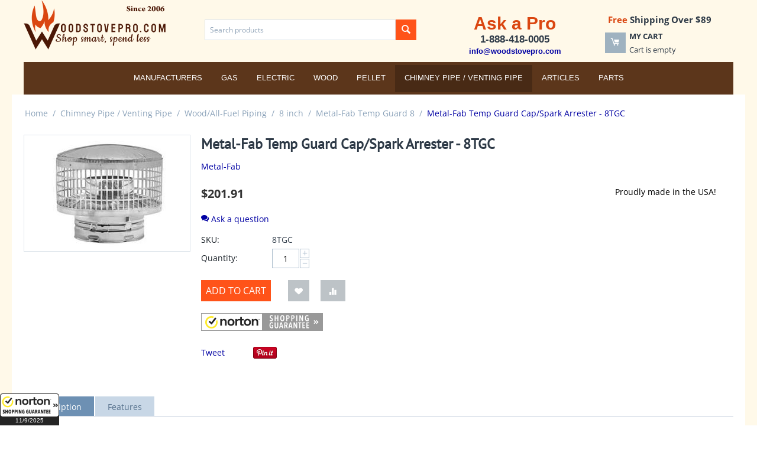

--- FILE ---
content_type: text/html; charset=utf-8
request_url: https://woodstovepro.com/chimney-pipe-venting-pipe/wood-all-fuel-piping/8-inch/metal-fab-temp-guard-8/metal-fab-temp-guard-cap-spark-arrester-8tgc/
body_size: 15105
content:
<!DOCTYPE html>
<html 
    lang="en"
    dir="ltr"
    class=" "
>
<head>
<title>Metal-Fab Temp Guard Cap/Spark Arrester</title>
<base href="https://woodstovepro.com/" />
<meta http-equiv="Content-Type" content="text/html; charset=utf-8" data-ca-mode="ultimate" />
<meta name="viewport" content="initial-scale=1.0, width=device-width" />
<meta name="description" content="Metal-Fab Temp Guard Cap/Spark Arrester - 8TGCMetal-Fab&#039;s Temp Guard chimney is intended for use on residential and building heating appliances burning wood, oil, coal, or gas. Temp Guard is tested and listed to UL standard 103HT. The maximum continuous o" />

<meta name="keywords" content="" />
<meta name="format-detection" content="telephone=no">

            <meta property="og:title" content="Metal-Fab Temp Guard Cap/Spark Arrester" />
            <meta property="og:url" content="https://woodstovepro.com/chimney-pipe-venting-pipe/wood-all-fuel-piping/8-inch/metal-fab-temp-guard-8/metal-fab-temp-guard-cap-spark-arrester-8tgc/" />
            <meta property="og:image" content="https://woodstovepro.com/images/detailed/14/48093.jpg" />
            <meta property="og:image:width" content="250" />
            <meta property="og:image:height" content="175" />
            <meta property="og:site_name" content="WoodStovePro" />
            <meta property="og:type" content="product" />
    
                                                                                    <link rel="canonical" href="https://woodstovepro.com/chimney-pipe-venting-pipe/wood-all-fuel-piping/8-inch/metal-fab-temp-guard-8/metal-fab-temp-guard-cap-spark-arrester-8tgc/" />
            

    <!-- Inline script moved to the bottom of the page -->
    <script type="text/javascript">
    (function(c,l,a,r,i,t,y){
        c[a]=c[a]||function(){(c[a].q=c[a].q||[]).push(arguments)};
        t=l.createElement(r);t.async=1;t.src="https://www.clarity.ms/tag/"+i;
        y=l.getElementsByTagName(r)[0];y.parentNode.insertBefore(t,y);
    })(window, document, "clarity", "script", "q5a3sz302t");
</script>
    <link href="https://woodstovepro.com/images/logos/66/favicon_5ybl-n7.ico" rel="shortcut icon" type="image/vnd.microsoft.icon" />

<link rel="preload" crossorigin="anonymous" as="font" href="https://woodstovepro.com/design/themes/responsive/media/fonts/opensans.woff?1762513218" type="font/woff" />
<link type="text/css" rel="stylesheet" href="https://woodstovepro.com/var/cache/misc/assets/design/themes/bright_theme/css/standalone.55a6a2cede3c2beff1d623db320c02181762539099.css?1762539099" />



<!-- Inline script moved to the bottom of the page -->
<!-- Inline script moved to the bottom of the page -->

<!-- Inline script moved to the bottom of the page -->
</head>

<body>
            
        <div class="ty-tygh  " data-ca-element="mainContainer" id="tygh_container">

        <div id="ajax_overlay" class="ty-ajax-overlay"></div>
<div id="ajax_loading_box" class="ty-ajax-loading-box"></div>
        <div class="cm-notification-container notification-container">
</div>
        <div class="ty-helper-container "
                    id="tygh_main_container">
                                             

<div class="tygh-header clearfix">
    <div class="container-fluid header-grid" data-ca-block-manager-container-id="858">
                                        
                                <div class="row-fluid">                                <div class="span4  top-logo-grid" >
                                            <div class="top-logo ">
                <div class="ty-logo-container">
    
            <a href="https://woodstovepro.com/" title="WoodStovePro.com - Shop smart, spend less">
        <img class="ty-pict  ty-logo-container__image   cm-image" width="240" height="84" alt="WoodStovePro.com - Shop smart, spend less" title="WoodStovePro.com - Shop smart, spend less" id="det_img_2478458624" src="https://woodstovepro.com/images/logos/66/WoodStovePro-Logo-240.png" />

    
            </a>
    </div>

                    </div>
                                    </div>
                                                                    
                                                                <div class="span5  ty-cr-content-grid" >
                                            <div class="top-search ">
                <div class="ty-search-block">
    <form action="https://woodstovepro.com/" name="search_form" method="get">
        <input type="hidden" name="match" value="all" />
        <input type="hidden" name="subcats" value="Y" />
        <input type="hidden" name="pcode_from_q" value="Y" />
        <input type="hidden" name="pshort" value="Y" />
        <input type="hidden" name="pfull" value="Y" />
        <input type="hidden" name="pname" value="Y" />
        <input type="hidden" name="pkeywords" value="Y" />
        <input type="hidden" name="search_performed" value="Y" />

        
<input type="hidden" name="pshort" value="Y" />
<input type="hidden" name="pfull" value="Y" />
<input type="hidden" name="pname" value="Y" />
<input type="hidden" name="pkeywords" value="Y" />
<input type="hidden" name="match" value="all" />
<input type="hidden" name="pcode_from_q" value="Y" />

        <input type="text" name="q" value="" id="search_input" title="Search products" class="ty-search-block__input cm-hint" /><button title="Search" class="ty-search-magnifier" type="submit"><span class="ty-icon ty-icon-search" ></span></button>
<input type="hidden" name="dispatch" value="products.search" />

        
    <input type="hidden" name="security_hash" class="cm-no-hide-input" value="c13543cfcda3e096b44dc9101b458987" /></form>
</div>

                    </div>
                                    </div>
                                                                    
                                                                <div class="span7  headermagic" >
                                            <div class="row-fluid">                                <div class="span9  search-block-grid" >
                                            <div class="ty-wysiwyg-content"  data-ca-live-editor-object-id="0" data-ca-live-editor-object-type=""><div style="text-align-last: center;"><span style="color: #da4610; font-size: 30px; font-weight: bold; font-family: Helvetica, Arial, sans-serif; text-align: justify;">Ask a Pro</span><br /><span style="font-size: 17px; font-weight: bold; font-family: Helvetica, Arial, sans-serif;">1-888-418-0005</span><br /><a href="mailto:info@woodstovepro.com"><span style="font-size: 13px; font-weight: bold; font-family: Helvetica, Arial, sans-serif;">info@woodstovepro.com</span></a></div></div>
                                    </div>
                                                                    
                                                                <div class="span6  cart-content-grid" >
                                            <div class="ty-wysiwyg-content"  data-ca-live-editor-object-id="0" data-ca-live-editor-object-type=""><div style="text-align-last: center; font-weight: bold; font-size: 15px;"><span style="color: #da4610;">Free</span> Shipping Over $89</div></div><div class="top-cart-content ">
                    <div class="ty-dropdown-box" id="cart_status_908">
        <div id="sw_dropdown_908" class="ty-dropdown-box__title cm-combination">
        <a href="https://woodstovepro.com/cart/">
                                    <span class="ty-icon ty-icon-moon-commerce ty-minicart__icon empty" ></span>
            <span class="ty-minicart-title empty-cart ty-hand">
                <span class="ty-block ty-minicart-title__header ty-uppercase">My cart</span>
                <span class="ty-block">
                                    Cart is empty
                                </span>
            </span>
            
        </a>
        </div>
        <div id="dropdown_908" class="cm-popup-box ty-dropdown-box__content ty-dropdown-box__content--cart hidden">
                            <div class="cm-cart-content cm-cart-content-thumb cm-cart-content-delete">
                        <div class="ty-cart-items">
                                                            <div class="ty-cart-items__empty ty-center">Cart is empty</div>
                                                    </div>

                                                <div class="cm-cart-buttons ty-cart-content__buttons buttons-container hidden">
                            <div class="ty-float-left">
                                <a href="https://woodstovepro.com/cart/" rel="nofollow" class="ty-btn ty-btn__secondary">View cart</a>
                            </div>
                                                        <div class="ty-float-right">
                                            
 
    <a href="https://woodstovepro.com/checkout/"  class="ty-btn ty-btn__primary " >Checkout</a>
                            </div>
                                                    </div>
                        
                </div>
            
        </div>
    <!--cart_status_908--></div>


                    </div>
                                    </div>
            </div>
                                    </div>
            </div>                                                        
                                <div class="row-fluid">                                <div class="span16  top-menu-grid" >
                                            <div class="top-menu toppy-centered ">
                
    <ul class="ty-menu__items cm-responsive-menu">
                    <li class="ty-menu__item ty-menu__menu-btn visible-phone cm-responsive-menu-toggle-main">
                <a class="ty-menu__item-link">
                    <span class="ty-icon ty-icon-short-list" ></span>
                    <span>Menu</span>
                </a>
            </li>

                                            
                        <li class="ty-menu__item cm-menu-item-responsive  ty-menu__item-nodrop ty-menu-item__brands">
                                        <a  href="https://woodstovepro.com/index.php?dispatch=product_features.view_all&amp;filter_id=1" class="ty-menu__item-link" >
                        Manufacturers
                    </a>
                            </li>
                                            
                        <li class="ty-menu__item cm-menu-item-responsive ">
                                            <a class="ty-menu__item-toggle visible-phone cm-responsive-menu-toggle">
                            <span class="ty-icon ty-icon-down-open ty-menu__icon-open" ></span>
                            <span class="ty-icon ty-icon-up-open ty-menu__icon-hide" ></span>
                        </a>
                                        <a  class="ty-menu__item-link" >
                        Gas
                    </a>
                
                                                                <div class="ty-menu__submenu">
                            <ul class="ty-menu__submenu-items ty-menu__submenu-items-simple cm-responsive-menu-submenu">
                                
                                                                                                        <li class="ty-menu__submenu-item">
                                        <a class="ty-menu__submenu-link"  href="https://woodstovepro.com/fireplaces/gas-fireplaces/" >Gas Fireplaces</a>
                                    </li>
                                                                                                        <li class="ty-menu__submenu-item">
                                        <a class="ty-menu__submenu-link"  href="https://woodstovepro.com/inserts/gas-inserts/" >Gas Inserts</a>
                                    </li>
                                                                                                        <li class="ty-menu__submenu-item">
                                        <a class="ty-menu__submenu-link"  href="https://woodstovepro.com/stoves/gas-stoves/" >Gas Stoves</a>
                                    </li>
                                                                                                        <li class="ty-menu__submenu-item">
                                        <a class="ty-menu__submenu-link"  href="https://woodstovepro.com/gas-logs/" >Gas Logs</a>
                                    </li>
                                                                                                        <li class="ty-menu__submenu-item">
                                        <a class="ty-menu__submenu-link"  href="https://woodstovepro.com/fireplace-glass-doors/" >Fireplace Glass Doors</a>
                                    </li>
                                                                                                        <li class="ty-menu__submenu-item">
                                        <a class="ty-menu__submenu-link"  href="https://woodstovepro.com/chimney-pipe-venting-pipe/gas-piping/" >Gas Piping</a>
                                    </li>
                                                                                                        <li class="ty-menu__submenu-item">
                                        <a class="ty-menu__submenu-link"  href="https://woodstovepro.com/gas-space-heaters/" >Gas Space Heaters</a>
                                    </li>
                                                                                                        <li class="ty-menu__submenu-item">
                                        <a class="ty-menu__submenu-link"  href="https://woodstovepro.com/gas-lamps/" >Gas Lamps</a>
                                    </li>
                                                                
                                
                            </ul>
                        </div>
                    
                            </li>
                                            
                        <li class="ty-menu__item cm-menu-item-responsive ">
                                            <a class="ty-menu__item-toggle visible-phone cm-responsive-menu-toggle">
                            <span class="ty-icon ty-icon-down-open ty-menu__icon-open" ></span>
                            <span class="ty-icon ty-icon-up-open ty-menu__icon-hide" ></span>
                        </a>
                                        <a  class="ty-menu__item-link" >
                        Electric
                    </a>
                
                                                                <div class="ty-menu__submenu">
                            <ul class="ty-menu__submenu-items ty-menu__submenu-items-simple cm-responsive-menu-submenu">
                                
                                                                                                        <li class="ty-menu__submenu-item">
                                        <a class="ty-menu__submenu-link"  href="https://woodstovepro.com/fireplaces/electric-fireplaces/" >Electric Fireplaces</a>
                                    </li>
                                                                                                        <li class="ty-menu__submenu-item">
                                        <a class="ty-menu__submenu-link"  href="https://woodstovepro.com/electric-logs/" >Electric Logs</a>
                                    </li>
                                                                
                                
                            </ul>
                        </div>
                    
                            </li>
                                            
                        <li class="ty-menu__item cm-menu-item-responsive ">
                                            <a class="ty-menu__item-toggle visible-phone cm-responsive-menu-toggle">
                            <span class="ty-icon ty-icon-down-open ty-menu__icon-open" ></span>
                            <span class="ty-icon ty-icon-up-open ty-menu__icon-hide" ></span>
                        </a>
                                        <a  class="ty-menu__item-link" >
                        Wood
                    </a>
                
                                                                <div class="ty-menu__submenu">
                            <ul class="ty-menu__submenu-items ty-menu__submenu-items-simple cm-responsive-menu-submenu">
                                
                                                                                                        <li class="ty-menu__submenu-item">
                                        <a class="ty-menu__submenu-link"  href="https://woodstovepro.com/fireplaces/outdoor-fireplaces/" >Outdoor Fireplaces</a>
                                    </li>
                                                                                                        <li class="ty-menu__submenu-item">
                                        <a class="ty-menu__submenu-link"  href="https://woodstovepro.com/log-carriers-and-holders/" >Log Carriers and Holders</a>
                                    </li>
                                                                                                        <li class="ty-menu__submenu-item">
                                        <a class="ty-menu__submenu-link"  href="https://woodstovepro.com/stoves/wood-stoves/" >Wood Stoves</a>
                                    </li>
                                                                                                        <li class="ty-menu__submenu-item">
                                        <a class="ty-menu__submenu-link"  href="https://woodstovepro.com/inserts/wood-inserts/" >Wood Inserts</a>
                                    </li>
                                                                                                        <li class="ty-menu__submenu-item">
                                        <a class="ty-menu__submenu-link"  href="https://woodstovepro.com/fireplace-glass-doors/" >Fireplace Glass Doors</a>
                                    </li>
                                                                                                        <li class="ty-menu__submenu-item ty-menu__submenu-item-active">
                                        <a class="ty-menu__submenu-link"  href="https://woodstovepro.com/chimney-pipe-venting-pipe/wood-all-fuel-piping/" >Wood/All-Fuel Piping</a>
                                    </li>
                                                                                                        <li class="ty-menu__submenu-item">
                                        <a class="ty-menu__submenu-link"  href="https://woodstovepro.com/fireplace-grates-heaters/" >Fireplace Grates/Heaters</a>
                                    </li>
                                                                                                        <li class="ty-menu__submenu-item">
                                        <a class="ty-menu__submenu-link"  href="https://woodstovepro.com/fireplaces/wood-fireplaces/" >Wood Fireplaces</a>
                                    </li>
                                                                                                        <li class="ty-menu__submenu-item">
                                        <a class="ty-menu__submenu-link"  href="https://woodstovepro.com/furnaces/wood-furnaces/" >Wood Furnaces</a>
                                    </li>
                                                                                                        <li class="ty-menu__submenu-item">
                                        <a class="ty-menu__submenu-link"  href="https://woodstovepro.com/tool-sets/" >Tool Sets</a>
                                    </li>
                                                                                                        <li class="ty-menu__submenu-item">
                                        <a class="ty-menu__submenu-link"  href="https://woodstovepro.com/screens-screen-doors/" >Screens / Screen Doors</a>
                                    </li>
                                                                                                        <li class="ty-menu__submenu-item">
                                        <a class="ty-menu__submenu-link"  href="https://woodstovepro.com/spark-guards/" >Spark Guards</a>
                                    </li>
                                                                                                        <li class="ty-menu__submenu-item">
                                        <a class="ty-menu__submenu-link"  href="https://woodstovepro.com/hearth-pads/" >Hearth Pads</a>
                                    </li>
                                                                                                        <li class="ty-menu__submenu-item">
                                        <a class="ty-menu__submenu-link"  href="https://woodstovepro.com/fireplace-accessories/" >Fireplace Accessories</a>
                                    </li>
                                                                
                                
                            </ul>
                        </div>
                    
                            </li>
                                            
                        <li class="ty-menu__item cm-menu-item-responsive ">
                                            <a class="ty-menu__item-toggle visible-phone cm-responsive-menu-toggle">
                            <span class="ty-icon ty-icon-down-open ty-menu__icon-open" ></span>
                            <span class="ty-icon ty-icon-up-open ty-menu__icon-hide" ></span>
                        </a>
                                        <a  class="ty-menu__item-link" >
                        Pellet
                    </a>
                
                                                                <div class="ty-menu__submenu">
                            <ul class="ty-menu__submenu-items ty-menu__submenu-items-simple cm-responsive-menu-submenu">
                                
                                                                                                        <li class="ty-menu__submenu-item">
                                        <a class="ty-menu__submenu-link"  href="https://woodstovepro.com/hearth-pads/" >Hearth Pads</a>
                                    </li>
                                                                                                        <li class="ty-menu__submenu-item">
                                        <a class="ty-menu__submenu-link"  href="/articles/" >Articles</a>
                                    </li>
                                                                                                        <li class="ty-menu__submenu-item">
                                        <a class="ty-menu__submenu-link"  href="https://woodstovepro.com/stoves/pellet-stoves/" >Pellet Stoves</a>
                                    </li>
                                                                                                        <li class="ty-menu__submenu-item">
                                        <a class="ty-menu__submenu-link"  href="https://woodstovepro.com/inserts/pellet-inserts/" >Pellet Inserts</a>
                                    </li>
                                                                                                        <li class="ty-menu__submenu-item">
                                        <a class="ty-menu__submenu-link"  href="https://woodstovepro.com/furnaces/pellet-furnaces/" >Pellet Furnaces</a>
                                    </li>
                                                                                                        <li class="ty-menu__submenu-item">
                                        <a class="ty-menu__submenu-link"  href="https://woodstovepro.com/chimney-pipe-venting-pipe/pellet-biomass-piping/" >Pellet / Biomass Piping</a>
                                    </li>
                                                                                                        <li class="ty-menu__submenu-item">
                                        <a class="ty-menu__submenu-link"  href="https://woodstovepro.com/fireplace-accessories/" >Fireplace Accessories</a>
                                    </li>
                                                                
                                
                            </ul>
                        </div>
                    
                            </li>
                                            
                        <li class="ty-menu__item cm-menu-item-responsive  ty-menu__item-active">
                                            <a class="ty-menu__item-toggle visible-phone cm-responsive-menu-toggle">
                            <span class="ty-icon ty-icon-down-open ty-menu__icon-open" ></span>
                            <span class="ty-icon ty-icon-up-open ty-menu__icon-hide" ></span>
                        </a>
                                        <a  href="https://woodstovepro.com/chimney-pipe-venting-pipe/" class="ty-menu__item-link" >
                        Chimney Pipe / Venting Pipe
                    </a>
                
                                                                <div class="ty-menu__submenu">
                            <ul class="ty-menu__submenu-items ty-menu__submenu-items-simple cm-responsive-menu-submenu">
                                
                                                                                                        <li class="ty-menu__submenu-item">
                                        <a class="ty-menu__submenu-link"  href="https://woodstovepro.com/chimney-pipe-venting-pipe/gas-piping/" >Gas Piping</a>
                                    </li>
                                                                                                        <li class="ty-menu__submenu-item">
                                        <a class="ty-menu__submenu-link"  href="https://woodstovepro.com/chimney-pipe-venting-pipe/pellet-biomass-piping/" >Pellet / Biomass Piping</a>
                                    </li>
                                                                                                        <li class="ty-menu__submenu-item">
                                        <a class="ty-menu__submenu-link"  href="https://woodstovepro.com/chimney-pipe-venting-pipe/wood-all-fuel-piping/" >Wood/All-Fuel Piping</a>
                                    </li>
                                                                
                                
                            </ul>
                        </div>
                    
                            </li>
                                            
                        <li class="ty-menu__item cm-menu-item-responsive  ty-menu__item-nodrop">
                                        <a  href="/articles/" class="ty-menu__item-link" >
                        Articles
                    </a>
                            </li>
                                            
                        <li class="ty-menu__item cm-menu-item-responsive ">
                                            <a class="ty-menu__item-toggle visible-phone cm-responsive-menu-toggle">
                            <span class="ty-icon ty-icon-down-open ty-menu__icon-open" ></span>
                            <span class="ty-icon ty-icon-up-open ty-menu__icon-hide" ></span>
                        </a>
                                        <a  href="https://woodstovepro.com/parts/" class="ty-menu__item-link" >
                        Parts
                    </a>
                
                                                                <div class="ty-menu__submenu">
                            <ul class="ty-menu__submenu-items ty-menu__submenu-items-simple cm-responsive-menu-submenu">
                                
                                                                                                        <li class="ty-menu__submenu-item">
                                        <a class="ty-menu__submenu-link"  href="https://woodstovepro.com/parts/breckwell-hearth-products/" >Breckwell Hearth Products</a>
                                    </li>
                                                                                                        <li class="ty-menu__submenu-item">
                                        <a class="ty-menu__submenu-link"  href="https://woodstovepro.com/parts/catalytic-combustor/" >Catalytic Combustor</a>
                                    </li>
                                                                                                        <li class="ty-menu__submenu-item">
                                        <a class="ty-menu__submenu-link"  href="https://woodstovepro.com/parts/dimplex/" >Dimplex</a>
                                    </li>
                                                                                                        <li class="ty-menu__submenu-item">
                                        <a class="ty-menu__submenu-link"  href="https://woodstovepro.com/parts/drolet/" >Drolet</a>
                                    </li>
                                                                                                        <li class="ty-menu__submenu-item">
                                        <a class="ty-menu__submenu-link"  href="https://woodstovepro.com/parts/empire/" >Empire</a>
                                    </li>
                                                                                                        <li class="ty-menu__submenu-item">
                                        <a class="ty-menu__submenu-link"  href="https://woodstovepro.com/parts/enviro/" >Enviro</a>
                                    </li>
                                                                                                        <li class="ty-menu__submenu-item">
                                        <a class="ty-menu__submenu-link"  href="https://woodstovepro.com/parts/fire-chief/" >Fire Chief</a>
                                    </li>
                                                                                                        <li class="ty-menu__submenu-item">
                                        <a class="ty-menu__submenu-link"  href="https://woodstovepro.com/parts/hht/" >HHT</a>
                                    </li>
                                                                                                        <li class="ty-menu__submenu-item">
                                        <a class="ty-menu__submenu-link"  href="https://woodstovepro.com/parts/hudson-river-stove-works/" >Hudson River Stove Works</a>
                                    </li>
                                                                                                        <li class="ty-menu__submenu-item">
                                        <a class="ty-menu__submenu-link"  href="https://woodstovepro.com/parts/hy-c/" >HY-C</a>
                                    </li>
                                                                                                        <li class="ty-menu__submenu-item">
                                        <a class="ty-menu__submenu-link"  href="https://woodstovepro.com/parts/kingsman-fireplaces/" >Kingsman Fireplaces</a>
                                    </li>
                                                                                                        <li class="ty-menu__submenu-item">
                                        <a class="ty-menu__submenu-link"  href="https://woodstovepro.com/parts/kuma/" >Kuma</a>
                                    </li>
                                                                                                        <li class="ty-menu__submenu-item">
                                        <a class="ty-menu__submenu-link"  href="https://woodstovepro.com/parts/metal-fab/" >Metal-Fab</a>
                                    </li>
                                                                                                        <li class="ty-menu__submenu-item">
                                        <a class="ty-menu__submenu-link"  href="https://woodstovepro.com/parts/napoleon/" >Napoleon</a>
                                    </li>
                                                                                                        <li class="ty-menu__submenu-item">
                                        <a class="ty-menu__submenu-link"  href="https://woodstovepro.com/parts/nbk/" >NBK</a>
                                    </li>
                                                                                                    <li class="ty-menu__submenu-item ty-menu__submenu-alt-link">
                                        <a href="https://woodstovepro.com/parts/"
                                           class="ty-menu__submenu-alt-link">View more <i class="text-arrow">&rarr;</i></a>
                                    </li>
                                
                                
                            </ul>
                        </div>
                    
                            </li>
        
        
    </ul>


                    </div>
                                    </div>
            </div>                    
</div>
</div>

    <div class="tygh-content clearfix">
        <div class="container-fluid content-grid" data-ca-block-manager-container-id="867">
                                        
                                <div class="row-fluid">                                <div class="span16  breadcrumbs-grid" >
                                            <div id="breadcrumbs_10">

    <div class="ty-breadcrumbs clearfix">
        <a href="https://woodstovepro.com/" class="ty-breadcrumbs__a">Home</a><span class="ty-breadcrumbs__slash">/</span><a href="https://woodstovepro.com/chimney-pipe-venting-pipe/" class="ty-breadcrumbs__a">Chimney Pipe / Venting Pipe</a><span class="ty-breadcrumbs__slash">/</span><a href="https://woodstovepro.com/chimney-pipe-venting-pipe/wood-all-fuel-piping/" class="ty-breadcrumbs__a">Wood/All-Fuel Piping</a><span class="ty-breadcrumbs__slash">/</span><a href="https://woodstovepro.com/chimney-pipe-venting-pipe/wood-all-fuel-piping/8-inch/" class="ty-breadcrumbs__a">8 inch</a><span class="ty-breadcrumbs__slash">/</span><a href="https://woodstovepro.com/chimney-pipe-venting-pipe/wood-all-fuel-piping/8-inch/metal-fab-temp-guard-8/" class="ty-breadcrumbs__a">Metal-Fab Temp Guard 8</a><span class="ty-breadcrumbs__slash">/</span><span class="ty-breadcrumbs__current"><bdi>Metal-Fab Temp Guard Cap/Spark Arrester - 8TGC</bdi></span>    </div>
<!--breadcrumbs_10--></div>
                                    </div>
            </div>                                                        
                                <div class="row-fluid">                                <div class="span16  main-content-grid" >
                                            <!-- Inline script moved to the bottom of the page -->

<div class="ty-product-block ty-product-detail">
    <div class="ty-product-block__wrapper clearfix">
                                    
    
    


























            <div class="ty-product-block__img-wrapper" style="width: 280px">
                                                            <div class="ty-product-block__img cm-reload-12965" data-ca-previewer="true" id="product_images_12965_update">

                                                                            
            

                            
    
    
    
<div class="ty-product-img cm-preview-wrapper" id="product_images_12965">
    <a id="det_img_link_12965_14072" data-ca-image-id="preview[product_images_12965]" class="cm-image-previewer cm-previewer ty-previewer" data-ca-image-width="250" data-ca-image-height="175" href="https://woodstovepro.com/images/detailed/14/48093.jpg" title="Metal-Fab Temp Guard Cap/Spark Arrester - 8TGC"><img class="ty-pict     cm-image" alt="Metal-Fab Temp Guard Cap/Spark Arrester - 8TGC" title="Metal-Fab Temp Guard Cap/Spark Arrester - 8TGC" id="det_img_12965_14072" width="280" height="196" src="https://woodstovepro.com/images/thumbnails/280/196/detailed/14/48093.jpg" /><svg class="ty-pict__container" aria-hidden="true" width="280" height="196" viewBox="0 0 280 196" style="max-height: 100%; max-width: 100%; position: absolute; top: 0; left: 50%; transform: translateX(-50%); z-index: -1;"><rect fill="transparent" width="280" height="196"></rect></svg>
<span class="ty-previewer__icon hidden-phone"></span></a>

    </div>



<!-- Inline script moved to the bottom of the page --><!-- Inline script moved to the bottom of the page -->


                        <!--product_images_12965_update--></div>
                                    
            </div>
            <div class="ty-product-block__left">
                                <form action="https://woodstovepro.com/" method="post" name="product_form_12965" enctype="multipart/form-data" class="cm-disable-empty-files  cm-ajax cm-ajax-full-render cm-ajax-status-middle ">
<input type="hidden" name="result_ids" value="cart_status*,wish_list*,checkout*,account_info*" />
<input type="hidden" name="redirect_url" value="index.php?dispatch=products.view&amp;product_id=12965" />
<input type="hidden" name="product_data[12965][product_id]" value="12965" />


                                                            <h1 class="ty-product-block-title" ><bdi>Metal-Fab Temp Guard Cap/Spark Arrester - 8TGC</bdi></h1>
                    
                                                                        <div class="brand">
                                

    <div class="ty-features-list">
    <a href="https://woodstovepro.com/chimney-pipe-venting-pipe/wood-all-fuel-piping/8-inch/metal-fab-temp-guard-8/?features_hash=1-27">Metal-Fab</a></div>                            </div>
                        
                    
                

                                                                                
                                                <div class="ty-product-block__note-wrapper">
                    <div class="ty-product-block__note ty-product-block__note-inner">
                        Proudly made in the USA!
                    </div>
                </div>
                                

                <div class="prices-container price-wrap">
                                            <div class="ty-product-prices">
                                        <span class="cm-reload-12965" id="old_price_update_12965">
                                    
        <!--old_price_update_12965--></span>
                        
                                                                        <div class="ty-product-block__price-actual">
                                    <span class="cm-reload-12965 ty-price-update" id="price_update_12965">
        <input type="hidden" name="appearance[show_price_values]" value="1" />
        <input type="hidden" name="appearance[show_price]" value="1" />
                                                                                                                        <span class="ty-price" id="line_discounted_price_12965"><span class="ty-price-num">$</span><span id="sec_discounted_price_12965" class="ty-price-num">201.91</span></span>
                            
                        <!--price_update_12965--></span>

                            </div>
                                            

                                                    
                                        <span class="cm-reload-12965" id="line_discount_update_12965">
            <input type="hidden" name="appearance[show_price_values]" value="1" />
            <input type="hidden" name="appearance[show_list_discount]" value="1" />
                    <!--line_discount_update_12965--></span>
    
                        </div>
                                    </div>

                                <div class="ty-product-block__option">
                                                <div class="cm-reload-12965 js-product-options-12965" id="product_options_update_12965">
        <input type="hidden" name="appearance[show_product_options]" value="1" />
                                                                
<input type="hidden" name="appearance[details_page]" value="1" />
    <input type="hidden" name="additional_info[info_type]" value="D" />
    <input type="hidden" name="additional_info[get_icon]" value="1" />
    <input type="hidden" name="additional_info[get_detailed]" value="1" />
    <input type="hidden" name="additional_info[get_additional]" value="" />
    <input type="hidden" name="additional_info[get_options]" value="1" />
    <input type="hidden" name="additional_info[get_discounts]" value="1" />
    <input type="hidden" name="additional_info[get_features]" value="" />
    <input type="hidden" name="additional_info[get_extra]" value="" />
    <input type="hidden" name="additional_info[get_taxed_prices]" value="1" />
    <input type="hidden" name="additional_info[get_for_one_product]" value="1" />
    <input type="hidden" name="additional_info[detailed_params]" value="1" />
    <input type="hidden" name="additional_info[features_display_on]" value="C" />
    <input type="hidden" name="additional_info[get_active_options]" value="" />
    <input type="hidden" name="additional_info[get_only_selectable_options]" value="" />


<!-- Inline script moved to the bottom of the page -->
        
    <!--product_options_update_12965--></div>
    
                </div>
                
                <div class="ty-product-block__advanced-option clearfix">
                                                                        <div class="cm-reload-12965" id="advanced_options_update_12965">
                            
            
        <a title="Ask a question" data-ca-target-id="new_thread_login_form" class="cm-dialog-opener cm-dialog-auto-size " rel="nofollow">
            <span class="ty-icon ty-icon-chat" ></span>
            Ask a question
        </a>

                        
        <!--advanced_options_update_12965--></div>
    
                                    </div>

                <div class="ty-product-block__sku">
                                                    <div class="ty-control-group ty-sku-item cm-hidden-wrapper" id="sku_update_12965">
            <input type="hidden" name="appearance[show_sku]" value="1" />
                            <label class="ty-control-group__label" id="sku_12965">SKU:</label>
                        <span class="ty-control-group__item cm-reload-12965" id="product_code_12965">8TGC<!--product_code_12965--></span>
        </div>
    
                </div>

                                <div class="ty-product-block__field-group">
                                        


                                                    <div class="cm-reload-12965" id="qty_update_12965">
        <input type="hidden" name="appearance[show_qty]" value="1" />
        <input type="hidden" name="appearance[capture_options_vs_qty]" value="" />
                            
                    <div class="ty-qty clearfix changer" id="qty_12965">
                <label class="ty-control-group__label" for="qty_count_12965">Quantity:</label>                                <div class="ty-center ty-value-changer cm-value-changer">
                                            <a class="cm-increase ty-value-changer__increase">&#43;</a>
                                        <input  type="text" size="5" class="ty-value-changer__input cm-amount cm-value-decimal" id="qty_count_12965" name="product_data[12965][amount]" value="1" data-ca-min-qty="1" />
                                            <a class="cm-decrease ty-value-changer__decrease">&minus;</a>
                                    </div>
                            </div>
                            <!--qty_update_12965--></div>
    


                                                        

                </div>
                
                                    

                
                                <div class="ty-product-block__button">
                    
                                        <div class="cm-reload-12965 " id="add_to_cart_update_12965">
<input type="hidden" name="appearance[show_add_to_cart]" value="1" />
<input type="hidden" name="appearance[show_list_buttons]" value="1" />
<input type="hidden" name="appearance[but_role]" value="big" />
<input type="hidden" name="appearance[quick_view]" value="" />


                    
     <button id="button_cart_12965" class="ty-btn__primary ty-btn__big ty-btn__add-to-cart cm-form-dialog-closer ty-btn" type="submit" name="dispatch[checkout.add..12965]" >Add to cart</button>

    
<!--Stripe payment buttons-->
                                <div hidden
        data-ca-stripe="stripe"
        data-ca-stripe-src="js/addons/stripe/views/instant_payment.js"></div>
    <!-- Inline script moved to the bottom of the page -->
<!--/Stripe payment buttons-->


    
            
    
     <a  class="ty-btn ty-btn__tertiary ty-btn-icon ty-add-to-wish cm-submit text-button " id="button_wishlist_12965" data-ca-dispatch="dispatch[wishlist.add..12965]" title="Add to wish list"><span class="ty-icon ty-icon-heart" ></span></a>

    
                            
                                
        
     <a  class="ty-btn ty-btn__tertiary ty-btn-icon ty-add-to-compare cm-ajax cm-ajax-full-render text-button " href="https://woodstovepro.com/index.php?dispatch=product_features.add_product&amp;product_id=12965&amp;redirect_url=index.php%3Fdispatch%3Dproducts.view%26product_id%3D12965" rel="nofollow" data-ca-target-id="comparison_list,account_info*" title="Add to comparison list"><span class="ty-icon ty-icon-chart-bar" ></span></a>



<!--add_to_cart_update_12965--></div>


                                        
                </div>
                
                                                        <input type="hidden" name="security_hash" class="cm-no-hide-input" value="c13543cfcda3e096b44dc9101b458987" /></form>

                

                
                    
    <ul class="ty-social-buttons">
                        <li class="ty-social-buttons__inline"><a href="https://twitter.com/share" class="twitter-share-button" data-lang="en" data-size="medium" data-via="@woodstovepros" data-count="horizontal" data-url="https://woodstovepro.com/chimney-pipe-venting-pipe/wood-all-fuel-piping/8-inch/metal-fab-temp-guard-8/metal-fab-temp-guard-cap-spark-arrester-8tgc/" >Tweet</a>
<div hidden
    data-ca-social-buttons="twitter"
    data-ca-social-buttons-src="//platform.twitter.com/widgets.js"></div>
<!-- Inline script moved to the bottom of the page -->

</li>
                                <li class="ty-social-buttons__inline">
<div id="fb-root"></div>

<div class="fb-like" data-lang="en" data-layout="button_count" data-href="https://woodstovepro.com/chimney-pipe-venting-pipe/wood-all-fuel-piping/8-inch/metal-fab-temp-guard-8/metal-fab-temp-guard-cap-spark-arrester-8tgc/" data-send="true" data-show-faces="false" data-action="like" data-font="arial" data-colorscheme="light" data-width="450" ></div>
<div hidden
    data-ca-social-buttons="facebook"
    data-ca-social-buttons-src="//connect.facebook.net/en_US/all.js#xfbml=1&appId=61571156180046"></div>
<!-- Inline script moved to the bottom of the page -->

</li>
                                            <li class="ty-social-buttons__inline"><span class="pinterest__wrapper">
    <a href="//pinterest.com/pin/create/button/?url=https%3A%2F%2Fwoodstovepro.com%2Fchimney-pipe-venting-pipe%2Fwood-all-fuel-piping%2F8-inch%2Fmetal-fab-temp-guard-8%2Fmetal-fab-temp-guard-cap-spark-arrester-8tgc%2F&amp;media=https%3A%2F%2Fwoodstovepro.com%2Fimages%2Fdetailed%2F14%2F48093.jpg&amp;description=Almost%20never%20undersold.%20If%20you%20find%20a%20better%20price%20e-mail%20us%20their%20quote%20and%20we%27ll%20likely%20beat%20it.%20Let%20us%20quote%20your%20pipe.%20Our%20NFI%20Master%20Hearth%20Certified%20Technician%20will%20evaluate%20your%20pipe%20installation..." data-pin-do="buttonPin" data-pin-shape="rect" data-pin-height="20" ><img src="//assets.pinterest.com/images/pidgets/pinit_fg_en_rect_red_20.png" alt="Pinterest"></a>
</span>
<div hidden
    data-ca-social-buttons="pinterest"
    data-ca-social-buttons-src="//assets.pinterest.com/js/pinit.js"></div>
<!-- Inline script moved to the bottom of the page -->

</li>
                </ul>

                                
                    
                            </div>
        
    
    <div id="product_vendor_communication_thread_form">
            <div id="new_thread_login_form" class="hidden ty-vendor-communication-login" title="Sign in">
    <div class="ty-login-popup">
        <div class="ty-login-popup__description ty-login-popup__description--bold">
            Please sign in so that we can notify you about a reply
        </div>
        

    <div id="new_thread_login_form_popup_login_popup_form_container">
            <form name="new_thread_login_form_popup_form" action="https://woodstovepro.com/" method="post" class="cm-ajax cm-ajax-full-render">
                    <input type="hidden" name="result_ids" value="new_thread_login_form_popup_login_popup_form_container" />
            <input type="hidden" name="login_block_id" value="new_thread_login_form_popup" />
            <input type="hidden" name="quick_login" value="1" />
        
        <input type="hidden" name="return_url" value="index.php?dispatch=products.view&amp;product_id=12965" />
        <input type="hidden" name="redirect_url" value="index.php?dispatch=products.view&amp;product_id=12965" />

        
        <div class="ty-control-group">
            <label for="login_new_thread_login_form_popup" class="ty-login__filed-label ty-control-group__label cm-required cm-trim cm-email">Email</label>
            <input type="text" id="login_new_thread_login_form_popup" name="user_login" size="30" value="" class="ty-login__input cm-focus" />
        </div>

        <div class="ty-control-group ty-password-forgot">
            <label for="psw_new_thread_login_form_popup" class="ty-login__filed-label ty-control-group__label ty-password-forgot__label cm-required">Password</label><a href="https://woodstovepro.com/index.php?dispatch=auth.recover_password" class="ty-password-forgot__a"  tabindex="5">Forgot your password?</a>
            <input type="password" id="psw_new_thread_login_form_popup" name="password" size="30" value="" class="ty-login__input" maxlength="32" />
        </div>

                    
            <div class="ty-login-reglink ty-center">
                <a class="ty-login-reglink__a" href="https://woodstovepro.com/profiles-add/" rel="nofollow">Register for a new account</a>
            </div>
        
        
        
                    <div class="buttons-container clearfix">
                <div class="ty-float-right">
                        
     <button  class="ty-btn__login ty-btn__secondary ty-btn" type="submit" name="dispatch[auth.login]" >Sign in</button>

                </div>
                <div class="ty-login__remember-me">
                    <label for="remember_me_new_thread_login_form_popup" class="ty-login__remember-me-label"><input class="checkbox" type="checkbox" name="remember_me" id="remember_me_new_thread_login_form_popup" value="Y" />Remember me</label>
                </div>
            </div>
        
    <input type="hidden" name="security_hash" class="cm-no-hide-input" value="c13543cfcda3e096b44dc9101b458987" /></form>

    <!--new_thread_login_form_popup_login_popup_form_container--></div>
    </div>
</div>
        <!--product_vendor_communication_thread_form--></div>
    </div>

    
                        

                                    

<!-- Inline script moved to the bottom of the page -->
<div class="ty-tabs cm-j-tabs clearfix">
    <ul class="ty-tabs__list" >
                                                        <li id="description" class="ty-tabs__item cm-js active"><a class="ty-tabs__a" >Description</a></li>
                                            <li id="features" class="ty-tabs__item cm-js"><a class="ty-tabs__a" >Features</a></li>
                                                                            </ul>
</div>

<div class="cm-tabs-content ty-tabs__content clearfix" id="tabs_content">
                            
            
                                        
            <div id="content_description" class="ty-wysiwyg-content content-description" data-ca-accordion-is-active-scroll-to-elm=1>
                                                        <div ><font color="#FF0000"><b>Almost never undersold. If you find a better price e-mail us their quote and we'll likely beat it. Let us quote your pipe. Our NFI Master Hearth Certified Technician will evaluate your pipe installation project and give you a customized quote. Whether it is one piece or a larger project we can help. Call or e-mail us today!</b></font><br><br><h1>Metal-Fab Temp Guard Cap/Spark Arrester - 8TGC</h1><br><br>Metal-Fab's Temp Guard chimney is intended for use on residential and building heating appliances burning wood, oil, coal, or gas. Temp Guard is tested and listed to UL standard 103HT. The maximum continuous operating temperature for this product is 1000 degrees Fahrenheit.<br><br>Metal-Fab's Temp Guard design incorporates features that make installation quicker, easier, and safer. Some of the features are:<br><br> - Ceramic fiber insulation that provides even distribution of flue gas temperature.<br> - Light weight pipe that is 1/2 the weight of packed pipe.<br> - Positive twist lock for easy assembly.<br><br>A special feature from Metal-Fab is some product offerings are with either stainless steel or galvanized outer casing. Save money by using galvanized outer casing when the installation is inside a chase or inside the envelope of the home or building. Choose stainless steel outer casing when the installation is not in a chase or is exposed outside the home or building. For oil or coal burning appliances, ALWAYS use stainless steel outside the envelope of the building.<br><br>We strive to ship within 5-7 business days, but in-season delivery can take up to 2 weeks or more. <b>If you have any questions or concerns about delivery, please e-mail us at: <a href="mailto:info@woodstovepro.com?subject=**Piping/Venting Availability**">info@woodstovepro.com</a></b><br><br><a href=/store/pdf/Metal-Fab-Temp-Guard.pdf target=_blank><img src=/store/pdf/pdf.jpg align=absmiddle border=0> Click to see the Metal-Fab Temp Guard Brochure</a><br><br><a href=/store/pdf/Metal-Fab-Temp-Guard-All-Fuel-Specifications.pdf target=_blank><img src=/store/pdf/pdf.jpg align=absmiddle border=0> Click to see the Metal-Fab Temp Guard All Fuel Specifications</a><br><br><a href=/store/pdf/Metal-Fab-Temp-Guard-Installation.pdf target=_blank><img src=/store/pdf/pdf.jpg align=absmiddle border=0> Click to see the Metal-Fab Temp Guard Installation Instructions</a><br><br><a href=/store/pdf/Metal-Fab-Temp-Guard-Installation-Shroud.pdf target=_blank><img src=/store/pdf/pdf.jpg align=absmiddle border=0> Click to see the Metal-Fab Temp Guard Shroud Installation Instructions</a><br><br><b>Manufacturer Warranty*</b><br>The Metal-Fab TEMP GUARD factory-built chimneys, when installed according to manufacturer's instructions, as prescribed by Underwriters Laboratories Standard 103HT, and when properly and regularly cleaned and maintained as set forth below, are warranted by Metal-Fab Inc. under normal residential use against defects in material or workmanship of the product for parts only for as long as the original consumer owns the chimney system.* <br>*For complete warranty details, please see the <a href=/store/pdf/Metal-Fab-Temp-Guard-Warranty.pdf target=_blank><img src=/store/pdf/pdf.jpg align=absmiddle border=0>Metal-Fab Certificate of Warranty (PDF).</a><br><br><b>California residents please <a href="https://www.p65warnings.ca.gov/" target="_blank">click on the link for information on Proposition 65</a> BEFORE purchasing.</b><br><br></div>
                            
            </div>
                                
            
                                        
            <div id="content_features" class="ty-wysiwyg-content content-features" data-ca-accordion-is-active-scroll-to-elm=1>
                                                                
        <div class="ty-product-feature">
        <div class="ty-product-feature__label">Manufacturer:</div>

        
        <div class="ty-product-feature__value">Metal-Fab</div>
        </div>
    
                                
            </div>
                                
            
            
            <div id="content_files" class="ty-wysiwyg-content content-files">
                                                                                
            </div>
                                
            
            
            <div id="content_tags" class="ty-wysiwyg-content content-tags">
                                                                                    
            </div>
                                
            
            
            <div id="content_attachments" class="ty-wysiwyg-content content-attachments">
                                                                                
            </div>
                                
            
            
            <div id="content_discussion" class="ty-wysiwyg-content content-discussion">
                                                    
                                
            </div>
                                
            
            
            <div id="content_required_products" class="ty-wysiwyg-content content-required_products">
                                                                                
            </div>
            
</div>


                    
    </div>

<div class="product-details">
</div>
                                    </div>
            </div>                                                        
                                <div class="row-fluid">                                <div class="span16  " >
                                            <div class="ty-wysiwyg-content"  data-ca-live-editor-object-id="0" data-ca-live-editor-object-type=""><div style="text-align:center;"><script type="text/javascript" data-pp-payerid="RBHCDM7S23DV2" data-pp-placementtype="1169x50" data-pp-style="BLUWHTYCSS" data-no-defer>
    (function (d, t) {
        "use strict";
        var s = d.getElementsByTagName(t)[0], n = d.createElement(t);
        n.src = "//www.paypalobjects.com/upstream/bizcomponents/js/merchant.js";
        s.parentNode.insertBefore(n, s);
    }(document, "script"));
</script></div></br></div>
                                    </div>
            </div>                                                        
                                <div class="row-fluid">                                <div class="span16  " >
                                            <div class="ty-mainbox-container clearfix">
                                    <h1 class="ty-mainbox-title">
                                                                Similar products
                                        
                </h1>
            
                <div class="ty-mainbox-body">    

    
    

    
    
            
    
    
    
        

        <div class="grid-list">
        <div class="ty-column3">
    
    


























<div class="ty-grid-list__item ty-quick-view-button__wrapper ty-grid-list__item--overlay"><form action="https://woodstovepro.com/" method="post" name="product_form_29900012962" enctype="multipart/form-data" class="cm-disable-empty-files  cm-ajax cm-ajax-full-render cm-ajax-status-middle ">
<input type="hidden" name="result_ids" value="cart_status*,wish_list*,checkout*,account_info*" />
<input type="hidden" name="redirect_url" value="index.php?dispatch=products.view&amp;product_id=12965" />
<input type="hidden" name="product_data[12962][product_id]" value="12962" />
<div class="ty-grid-list__image">


        <a href="https://woodstovepro.com/chimney-pipe-venting-pipe/wood-all-fuel-piping/8-inch/metal-fab-temp-guard-8/metal-fab-temp-guard-15-degree-angle-8tgga15/">
        <img class="ty-pict     cm-image" alt="Metal-Fab Temp Guard 15 Degree Angle - 8TGGA15" title="Metal-Fab Temp Guard 15 Degree Angle - 8TGGA15" width="150" height="150" src="https://woodstovepro.com/images/thumbnails/150/150/detailed/14/47941.jpg" />

    </a>

                    
            </div><div class="ty-grid-list__item-name"><bdi>            <a href="https://woodstovepro.com/chimney-pipe-venting-pipe/wood-all-fuel-piping/8-inch/metal-fab-temp-guard-8/metal-fab-temp-guard-15-degree-angle-8tgga15/" class="product-title" title="Metal-Fab Temp Guard 15 Degree Angle - 8TGGA15" >Metal-Fab Temp Guard 15 Degree Angle - 8TGGA15</a>    
</bdi></div><div class="ty-grid-list__price ">            <span class="cm-reload-29900012962" id="old_price_update_29900012962">
                                    
        <!--old_price_update_29900012962--></span>
        <span class="cm-reload-29900012962 ty-price-update" id="price_update_29900012962">
        <input type="hidden" name="appearance[show_price_values]" value="1" />
        <input type="hidden" name="appearance[show_price]" value="1" />
                                                                                                                        <span class="ty-price" id="line_discounted_price_29900012962"><span class="ty-price-num">$</span><span id="sec_discounted_price_29900012962" class="ty-price-num">216.39</span></span>
                            
                        <!--price_update_29900012962--></span>
        </div>

<input type="hidden" name="security_hash" class="cm-no-hide-input" value="c13543cfcda3e096b44dc9101b458987" /></form>

</div></div><div class="ty-column3">
    
    


























<div class="ty-grid-list__item ty-quick-view-button__wrapper ty-grid-list__item--overlay"><form action="https://woodstovepro.com/" method="post" name="product_form_29900012957" enctype="multipart/form-data" class="cm-disable-empty-files  cm-ajax cm-ajax-full-render cm-ajax-status-middle ">
<input type="hidden" name="result_ids" value="cart_status*,wish_list*,checkout*,account_info*" />
<input type="hidden" name="redirect_url" value="index.php?dispatch=products.view&amp;product_id=12965" />
<input type="hidden" name="product_data[12957][product_id]" value="12957" />
<div class="ty-grid-list__image">


        <a href="https://woodstovepro.com/chimney-pipe-venting-pipe/wood-all-fuel-piping/8-inch/metal-fab-temp-guard-8/metal-fab-temp-guard-15-degree-angle-8tgsa15/">
        <img class="ty-pict     cm-image" alt="Metal-Fab Temp Guard 15 Degree Angle - 8TGSA15" title="Metal-Fab Temp Guard 15 Degree Angle - 8TGSA15" width="150" height="150" src="https://woodstovepro.com/images/thumbnails/150/150/detailed/14/47943.jpg" />

    </a>

                    
            </div><div class="ty-grid-list__item-name"><bdi>            <a href="https://woodstovepro.com/chimney-pipe-venting-pipe/wood-all-fuel-piping/8-inch/metal-fab-temp-guard-8/metal-fab-temp-guard-15-degree-angle-8tgsa15/" class="product-title" title="Metal-Fab Temp Guard 15 Degree Angle - 8TGSA15" >Metal-Fab Temp Guard 15 Degree Angle - 8TGSA15</a>    
</bdi></div><div class="ty-grid-list__price ">            <span class="cm-reload-29900012957" id="old_price_update_29900012957">
                                    
        <!--old_price_update_29900012957--></span>
        <span class="cm-reload-29900012957 ty-price-update" id="price_update_29900012957">
        <input type="hidden" name="appearance[show_price_values]" value="1" />
        <input type="hidden" name="appearance[show_price]" value="1" />
                                                                                                                        <span class="ty-price" id="line_discounted_price_29900012957"><span class="ty-price-num">$</span><span id="sec_discounted_price_29900012957" class="ty-price-num">247.42</span></span>
                            
                        <!--price_update_29900012957--></span>
        </div>

<input type="hidden" name="security_hash" class="cm-no-hide-input" value="c13543cfcda3e096b44dc9101b458987" /></form>

</div></div><div class="ty-column3">
    
    


























<div class="ty-grid-list__item ty-quick-view-button__wrapper ty-grid-list__item--overlay"><form action="https://woodstovepro.com/" method="post" name="product_form_29900012953" enctype="multipart/form-data" class="cm-disable-empty-files  cm-ajax cm-ajax-full-render cm-ajax-status-middle ">
<input type="hidden" name="result_ids" value="cart_status*,wish_list*,checkout*,account_info*" />
<input type="hidden" name="redirect_url" value="index.php?dispatch=products.view&amp;product_id=12965" />
<input type="hidden" name="product_data[12953][product_id]" value="12953" />
<div class="ty-grid-list__image">


        <a href="https://woodstovepro.com/chimney-pipe-venting-pipe/wood-all-fuel-piping/8-inch/metal-fab-temp-guard-8/metal-fab-temp-guard-30-degree-angle-8tgga30/">
        <img class="ty-pict     cm-image" alt="Metal-Fab Temp Guard 30 Degree Angle - 8TGGA30" title="Metal-Fab Temp Guard 30 Degree Angle - 8TGGA30" width="150" height="150" src="https://woodstovepro.com/images/thumbnails/150/150/detailed/14/47947.jpg" />

    </a>

                    
            </div><div class="ty-grid-list__item-name"><bdi>            <a href="https://woodstovepro.com/chimney-pipe-venting-pipe/wood-all-fuel-piping/8-inch/metal-fab-temp-guard-8/metal-fab-temp-guard-30-degree-angle-8tgga30/" class="product-title" title="Metal-Fab Temp Guard 30 Degree Angle - 8TGGA30" >Metal-Fab Temp Guard 30 Degree Angle - 8TGGA30</a>    
</bdi></div><div class="ty-grid-list__price ">            <span class="cm-reload-29900012953" id="old_price_update_29900012953">
                                    
        <!--old_price_update_29900012953--></span>
        <span class="cm-reload-29900012953 ty-price-update" id="price_update_29900012953">
        <input type="hidden" name="appearance[show_price_values]" value="1" />
        <input type="hidden" name="appearance[show_price]" value="1" />
                                                                                                                        <span class="ty-price" id="line_discounted_price_29900012953"><span class="ty-price-num">$</span><span id="sec_discounted_price_29900012953" class="ty-price-num">278.41</span></span>
                            
                        <!--price_update_29900012953--></span>
        </div>

<input type="hidden" name="security_hash" class="cm-no-hide-input" value="c13543cfcda3e096b44dc9101b458987" /></form>

</div></div>    </div>

    

</div>
    </div>
                                    </div>
            </div>                    
</div>
    </div>



<div class="tygh-footer clearfix" id="tygh_footer">
    <div class="container-fluid ty-footer-grid" data-ca-block-manager-container-id="860">
                                        
                                <div class="row-fluid">                                <div class="span16  ty-footer-grid__full-width footer-stay-connected" >
                                            <div class="row-fluid">                                <div class="span11  ty-grid" >
                                            <div class="ty-footer-form-block ty-footer-newsletters-block no-help">
    <form action="https://woodstovepro.com/" method="post" name="subscribe_form" class="cm-processing-personal-data">
        <input type="hidden" name="redirect_url" value="index.php?dispatch=products.view&amp;product_id=12965" />
        <input type="hidden" name="newsletter_format" value="2" />
        <h3 class="ty-footer-form-block__title">Stay Connected</h3>
        <div class="ty-footer-form-block__form ty-control-group with-side">
            <h3 class="ty-uppercase ty-social-link__title"><span class="ty-icon ty-icon-moon-mail" ></span>Newsletter Sign-up<span class="ty-block">Be sure to sign up for our newsletter!</span></h3>
        </div>

        
        <div class="ty-footer-form-block__form ty-control-group">
            <div class="ty-footer-form-block__input cm-block-add-subscribe">
            <label class="cm-required cm-email hidden" for="subscr_email12">Email</label>
                <input type="text" name="subscribe_email" id="subscr_email12" size="20" placeholder="Email" class="cm-hint ty-input-text-medium ty-valign-top" />
            </div>
            <div class="ty-footer-form-block__button">
                
     <button  class="ty-btn__subscribe ty-btn" type="submit" name="dispatch[newsletters.add_subscriber]" >Subscribe</button>

            </div>
        </div>
                
    <input type="hidden" name="security_hash" class="cm-no-hide-input" value="c13543cfcda3e096b44dc9101b458987" /></form>
</div>
                                    </div>
                                                                    
                                                                <div class="span5  ty-grid" >
                                            <div class="ty-wysiwyg-content"  data-ca-live-editor-object-id="0" data-ca-live-editor-object-type=""><div class="ty-social-link-block"><h3 class="ty-social-link__title">Get social</h3>

<div class="ty-social-link facebook">
    <a href="http://www.facebook.com/61571156180046/"><i class="ty-icon-facebook ty-icon-moon-facebook"></i></a>
</div>

<div class="ty-social-link twitter">
    <a href="https://twitter.com/woodstovepros"><i class="ty-icon-twitter ty-icon-moon-twitter"></i></a>
</div>

<div class="ty-social-link youtube">
    <a href="https://www.youtube.com/@seanpro6307/videos"><i class="ty-icon-youtube ty-icon-moon-youtube"></i></a>
</div>

<div class="ty-social-link pinterest">
    <a href="https://www.pinterest.com/woodstovepro/"><i class="ty-icon-pinterest ty-icon-moon-pinterest"></i></a>
</div></div></div>
                                    </div>
            </div>
                                    </div>
            </div>                                                        
                                <div class="row-fluid">                                <div class="span16  ty-footer-grid__full-width ty-footer-menu" >
                                            <div class="row-fluid">                                <div class="span4  my-account-grid" >
                                            <div class="ty-footer ty-float-left">
        <h2 class="ty-footer-general__header  cm-combination" id="sw_footer-general_292">
                                        <span>Links</span>
                        
        <span class="ty-icon ty-icon-down-open ty-footer-menu__icon-open" ></span>
        <span class="ty-icon ty-icon-up-open ty-footer-menu__icon-hide" ></span>
        </h2>
        <div class="ty-footer-general__body" id="footer-general_292"><ul id="account_info_links_914" class="ty-account-info__links">
    <li><a href="https://woodstovepro.com/login/">Sign in</a></li>
    <li><a href="https://woodstovepro.com/profiles-add/">Create account</a></li>
    <li><a href="https://woodstovepro.com/orders/">Orders</a></li>
            <li><a href="https://woodstovepro.com/wishlist/">Wish list</a></li>
            <!--<li><a href="https://woodstovepro.com/compare/">Comparison list</a></li>-->
    <li><a href="https://woodstovepro.com/articles/">Articles</a></li>
    <!--account_info_links_914--></ul></div>
    </div>
                                    </div>
                                                                    
                                                                <div class="span4  footer-store-grid" >
                                            <div class="ty-footer footer-menu-shop ty-float-left">
        <h2 class="ty-footer-general__header  cm-combination" id="sw_footer-general_15">
                                        <span>Shop</span>
                        
        <span class="ty-icon ty-icon-down-open ty-footer-menu__icon-open" ></span>
        <span class="ty-icon ty-icon-up-open ty-footer-menu__icon-hide" ></span>
        </h2>
        <div class="ty-footer-general__body" id="footer-general_15">

    
        <ul id="text_links_915" class="ty-text-links "><li class="ty-text-links__item ty-level-0 "><a class="ty-text-links__a ty-text-links__a--level-0 " href="https://woodstovepro.com/about-us/">About us</a></li><li class="ty-text-links__item ty-level-0 "><a class="ty-text-links__a ty-text-links__a--level-0 " href="https://woodstovepro.com/low-price-guarantee/">Low Price Guarantee</a></li><li class="ty-text-links__item ty-level-0 "><a class="ty-text-links__a ty-text-links__a--level-0 " href="/reviews/">Reviews / Testimonials</a></li><li class="ty-text-links__item ty-level-0 "><a class="ty-text-links__a ty-text-links__a--level-0 " href="https://woodstovepro.com/products-from-the-past-en/">Products From The Past</a></li><li class="ty-text-links__item ty-level-0 "><a class="ty-text-links__a ty-text-links__a--level-0 " href="https://woodstovepro.com/sitemap/">Sitemap</a></li></ul>

    </div>
    </div>
                                    </div>
                                                                    
                                                                <div class="span4  customer-service-grid" >
                                            <div class="ty-footer footer-menu-create-orders ty-float-left">
        <h2 class="ty-footer-general__header  cm-combination" id="sw_footer-general_293">
                                        <span>Information</span>
                        
        <span class="ty-icon ty-icon-down-open ty-footer-menu__icon-open" ></span>
        <span class="ty-icon ty-icon-up-open ty-footer-menu__icon-hide" ></span>
        </h2>
        <div class="ty-footer-general__body" id="footer-general_293">

    
        <ul id="text_links_916" class="ty-text-links "><li class="ty-text-links__item ty-level-0 "><a class="ty-text-links__a ty-text-links__a--level-0 " href="https://woodstovepro.com/terms/">Terms of Use / Policies</a></li><li class="ty-text-links__item ty-level-0 "><a class="ty-text-links__a ty-text-links__a--level-0 " href="https://woodstovepro.com/tracking/">Tracking</a></li><li class="ty-text-links__item ty-level-0 "><a class="ty-text-links__a ty-text-links__a--level-0 " href="https://woodstovepro.com/form/">Online Assistance Form</a></li><li class="ty-text-links__item ty-level-0 "><a class="ty-text-links__a ty-text-links__a--level-0 " href="/contacts">Contact Us</a></li><li class="ty-text-links__item ty-level-0 "><a class="ty-text-links__a ty-text-links__a--level-0 " href="https://woodstovepro.com/privacy-policy/">Privacy Policy</a></li></ul>

    </div>
    </div>
                                    </div>
                                                                    
                                                                <div class="span4  about-grid" >
                                            <div class="ty-footer footer-no-wysiwyg footer-contacts ty-float-left">
        <h2 class="ty-footer-general__header  cm-combination" id="sw_footer-general_17">
                                        <span>About us</span>
                        
        <span class="ty-icon ty-icon-down-open ty-footer-menu__icon-open" ></span>
        <span class="ty-icon ty-icon-up-open ty-footer-menu__icon-hide" ></span>
        </h2>
        <div class="ty-footer-general__body" id="footer-general_17"><div class="ty-wysiwyg-content"  data-ca-live-editor-object-id="0" data-ca-live-editor-object-type=""><ul>
    <li>3867 West Market Street #176<br/>Akron, OH 44333</li>
        <li><bdi>1-888-418-0005</bdi></li>
 <li>9 a.m. - 6 p.m. Mon-Fri<br/>9 a.m. - 1 p.m. Sat</li>
    <li><a class="ty-exception__links-a greeny" href="mailto:info@woodstovepro.com">info@woodstovepro.com</a></li>
</ul>

</div></div>
    </div>
                                    </div>
            </div>
                                    </div>
            </div>                                                        
                                <div class="row-fluid">                                <div class="span16  ty-footer-grid__full-width footer-copyright" >
                                            <div class="row-fluid">                                <div class="span10  " >
                                            <div class=" ty-float-left">
                <div class="ty-wysiwyg-content"  data-ca-live-editor-object-id="0" data-ca-live-editor-object-type=""><p><span style="color: #7f7f7f;">© 2006-2025 E-Prosites        </span> <a href="https://www.hpba.org/" target="_blank" rel="noopener"><img src="/images/HPBA-Logo-100.gif" alt="HPBA - Hearth, Patio &amp; Barbecue Association" width="100" height="50" border="0" /></a>  <a href="https://www.nficertified.org/" target="_blank" rel="noopener"><img src="/images/HPB-Logo-100.gif" alt="HPBEF - Hearth, Patio &amp; Barbecue Education Foundation" width="100" height="50" border="0" /></a> <a href="https://www.nfpa.org/" target="_blank" rel="noopener"><img src="/images/NFPA-Logo-100.gif" alt="NFPA - National Fire Protection Association " width="100" height="77" border="0" /></a> <a href="https://www.nficertified.org/" target="_blank" rel="noopener"><img src="/images/NFI-Logo-100.gif" alt="NFI - National Fireplace Institute" width="100" height="50" border="0" /></a> <a href="https://hpbexpo.com/" target="_blank" rel="noopener"><img src="/images/HPBExpo-Logo-100.gif" alt="Hearth, Patio &amp; Barbecue Association Expo" width="100" height="57" border="0" /></a></p></div>
                    </div><div class=" ty-float-left">
                <div class="ty-wysiwyg-content"  data-ca-live-editor-object-id="0" data-ca-live-editor-object-type=""><!-- Inline script moved to the bottom of the page --></div>
                    </div>
                                    </div>
                                                                    
                                                                <div class="span6  " >
                                            <div class=" ty-float-right">
                <div class="ty-payment-icons">
        <span class="ty-payment-icons__item stripe-payment-icon stripe-payment-icon--apple_pay">
        <img class="ty-pict     cm-image" alt="" title="" id="det_img_3810457074" width="51" height="32" src="https://woodstovepro.com/design/themes/responsive/media/images/addons/stripe/payments/apple_pay_mark.png" />

    </span>
    <span class="ty-payment-icons__item stripe-payment-icon stripe-payment-icon--google_pay">
        <img class="ty-pict     cm-image" alt="" title="" id="det_img_2682697295" width="51" height="32" src="https://woodstovepro.com/design/themes/responsive/media/images/addons/stripe/payments/google_pay_mark.png" />

    </span>
    <span class="ty-payment-icons__item visa">&nbsp;</span>
    <span class="ty-payment-icons__item mastercard">&nbsp;</span>
    <span class="ty-payment-icons__item paypal">&nbsp;</span>
    <span class="ty-payment-icons__item american-express">&nbsp;</span>
    <span class="ty-payment-icons__item discover">&nbsp;</span>
    
</div>

                    </div>
                                    </div>
            </div>
                                    </div>
            </div>                    
</div>
</div>

        

            
        <!--tygh_main_container--></div>

        
        <!--tygh_container--></div>

        
    <script src="https://code.jquery.com/jquery-3.5.1.min.js"
            integrity="sha256-9/aliU8dGd2tb6OSsuzixeV4y/faTqgFtohetphbbj0="
            crossorigin="anonymous"
            data-no-defer
    ></script>
    <script data-no-defer>
        if (!window.jQuery) {
            document.write('<script src="https://woodstovepro.com/js/lib/jquery/jquery-3.5.1.min.js?ver=1762513221" ><\/script>');
        }
    </script>

<script src="https://woodstovepro.com/var/cache/misc/assets/js/tygh/scripts-294ec0dcdf47789f8c02e7287357451f1762539099.js?1762539099"></script>
<script>
(function(_, $) {

    _.tr({
        cannot_buy: 'You cannot buy the product with these option variants',
        no_products_selected: 'No products selected',
        error_no_items_selected: 'No items selected! At least one check box must be selected to perform this action.',
        delete_confirmation: 'Are you sure you want to delete the selected items?',
        text_out_of_stock: 'Out of stock',
        items: 'item(s)',
        text_required_group_product: 'Please select a product for the required group [group_name]',
        save: 'Save',
        close: 'Close',
        notice: 'Notice',
        warning: 'Warning',
        error: 'Error',
        empty: 'Empty',
        text_are_you_sure_to_proceed: 'Are you sure you want to proceed?',
        text_invalid_url: 'You have entered an invalid URL',
        error_validator_email: 'The email address in the <b>[field]<\/b> field is invalid.',
        error_validator_phone: 'The phone number in the <b>[field]<\/b> field is invalid. The correct format is (555) 555-55-55 or 55 55 555 5555.',
        error_validator_phone_mask: 'The phone number in the <b>[field]<\/b> field is invalid.',
        error_validator_phone_mask_with_phone: 'The phone number <b>[phone]<\/b> is invalid.',
        error_validator_phone_phone_number_with_country_selection: 'The phone number is invalid',
        error_validator_integer: 'The value of the <b>[field]<\/b> field is invalid. It should be integer.',
        error_validator_multiple: 'The <b>[field]<\/b> field does not contain the selected options.',
        error_validator_password: 'The passwords in the <b>[field2]<\/b> and <b>[field]<\/b> fields do not match.',
        error_validator_required: 'The <b>[field]<\/b> field is mandatory.',
        error_validator_zipcode: 'The ZIP / Postal code in the <b>[field]<\/b> field is incorrect. The correct format is [extra].',
        error_validator_message: 'The value of the <b>[field]<\/b> field is invalid.',
        text_page_loading: 'Loading... Your request is being processed, please wait.',
        error_ajax: 'Oops, something went wrong ([error]). Please try again.',
        text_changes_not_saved: 'Your changes have not been saved.',
        text_data_changed: 'Your changes have not been saved.Press OK to continue, or Cancel to stay on the current page.',
        placing_order: 'Placing the order',
        order_was_not_placed: 'Order was not placed',
        file_browser: 'File browser',
        browse: 'Browse...',
        more: 'More',
        text_no_products_found: 'No products found',
        cookie_is_disabled: 'For a complete shopping experience, please <a href=\"http://www.wikihow.com/Enable-Cookies-in-Your-Internet-Web-Browser\" target=\"_blank\">set your browser to accept cookies<\/a>',
        insert_image: 'Insert image',
        image_url: 'Image URL',
        loading: 'Loading...',

        text_editing_raw: 'Text editing',
        save_raw: 'Save',
        cancel_raw: 'Cancel'
    });

    $.extend(_, {
        index_script: 'index.php',
        changes_warning: /*'Y'*/'N',
        currencies: {
            'primary': {
                'decimals_separator': '.',
                'thousands_separator': ',',
                'decimals': '2'
            },
            'secondary': {
                'decimals_separator': '.',
                'thousands_separator': ',',
                'decimals': '2',
                'coefficient': '1.00000'
            }
        },
        default_editor: 'tinymce',
        default_previewer: 'owl',
        current_path: '',
        current_location: 'https://woodstovepro.com',
        images_dir: 'https://woodstovepro.com/design/themes/responsive/media/images',
        notice_displaying_time: 5,
        cart_language: 'en',
        language_direction: 'ltr',
        default_language: 'en',
        default_country: 'US',
        cart_prices_w_taxes: false,
        regexp: [],
        current_url: 'https://woodstovepro.com/chimney-pipe-venting-pipe/wood-all-fuel-piping/8-inch/metal-fab-temp-guard-8/metal-fab-temp-guard-cap-spark-arrester-8tgc/',
        current_host: 'woodstovepro.com',
        init_context: '',
        phone_validation_mode: 'any_symbols',
        hash_of_available_countries: 'd5e97ff12085cf4fba778f7cd07d9c45',
        hash_of_phone_masks: '1762539099',
        deferred_scripts: []
    });

    
    
        $(document).ready(function(){
            turnOffPhoneSafariAutofill();

            $.runCart('C');
        });

        $.ceEvent('on', 'ce.commoninit', function () {
            turnOffPhoneSafariAutofill();
        });

        function turnOffPhoneSafariAutofill () {
            if ($.browser.safari) {
                const searchFakeSpan = '<span data-ca-validator="ignore" style="position: absolute; overflow: hidden; width: 1px; height: 1px;">search</span>'
'<span data-ca-validator="ignore" style="position: absolute; overflow: hidden; width: 1px; height: 1px;">search</span>';
                $('.autofill-off').each(function() {
                    const $field = $(this);
                    if ($field.data('caAutofillIsSet')) {
                        return;
                    }
                    $('[for="' + $field.attr('id') + '"').append(searchFakeSpan);
                    $field.data('caAutofillIsSet', true)
                })

                $('[x-autocompletetype="tel"]').removeAttr('x-autocompletetype');
                var $maskPhoneLabels =  $('.cm-mask-phone-label:not(.autofill-on)');
                if (!$maskPhoneLabels.length || $('[data-ca-validator="ignore"]', $maskPhoneLabels).length) {
                    return;
                }
                $maskPhoneLabels.append(searchFakeSpan);
            }
        }

    
            // CSRF form protection key
        _.security_hash = 'c13543cfcda3e096b44dc9101b458987';
    }(Tygh, Tygh.$));
</script>
<script>
    (function (_) {
        _.tr({
                'stripe.online_payment': 'Online payment',
                "stripe.stripe_cookie_title": 'Stripe',
                "stripe.stripe_cookie_description": 'Stripe is a payment provider. It allows us to accept payments, if you choose a payment method powered by Stripe. Here is <a href=\"https://stripe.com/privacy\" target=\"_blank\">Stripe privacy policy<\/a>.',
            });
    })(Tygh);
</script>
<script>
    (function (_, $) {
        _.tr({
            "social_buttons.facebook_cookie_title": 'Facebook',
            "social_buttons.facebook_cookie_description": 'Facebook cookies enable Facebook-related functionality, such as Facebook button on the product page. Here is <a href=\"https://www.facebook.com/about/privacy/previous\" target=\"_blank\">Facebook privacy policy<\/a>.',
            "social_buttons.pinterest_cookie_title": 'Pinterest',
            "social_buttons.pinterest_cookie_description": 'Pinterest cookies enable Pinterest-related functionality, such as Pinterest button on the product page. Here is <a href=\"https://policy.pinterest.com/en/privacy-policy\" target=\"_blank\">Pinterest privacy policy<\/a>.',
            "social_buttons.twitter_cookie_title": 'Twitter',
            "social_buttons.twitter_cookie_description": 'Twitter cookies enable Twitter-related functionality, such as the Twitter button on the product page. Here is <a href=\"https://twitter.com/en/privacy\" target=\"_blank\">Twitter privacy policy<\/a>.',
            "social_buttons.vkontakte_cookie_title": 'VK',
            "social_buttons.vkontakte_cookie_description": 'VK cookies enable VK-related functionality, such as VK button on the product page. Here is <a href=\"https://m.vk.com/privacy\" target=\"_blank\">VK privacy policy<\/a>.',
            "social_buttons.yandex_cookie_title": 'Yandex',
            "social_buttons.yandex_cookie_description": 'Yandex helps us display the buttons of multiple social networks (for example, on product pages). Here is <a href=\"https://yandex.com/legal/confidential/\" target=\"_blank\">Yandex privacy policy<\/a>.',
        });
    })(Tygh, Tygh.$);
</script>
<script>
    (function (_, $) {
        _.tr({
            "paypal.paypal_cookie_title": 'PayPal',
            "paypal.paypal_cookie_description": 'PayPal is a payment provider. It allows us to accept payments, if you choose a payment method powered by PayPal. Here is <a href=\"https://www.paypal.com/us/webapps/mpp/ua/privacy-full\" target=\"_blank\">PayPal privacy statement<\/a>.',
        });
    })(Tygh, Tygh.$);
</script>
<script>
    (function (_, $) {
        _.geo_maps = {
            provider: 'google',
            api_key: '',
                        yandex_commercial: false,
            language: "en",
        };

        _.tr({
            geo_maps_google_search_bar_placeholder: 'Search',
            geo_maps_cannot_select_location: 'This location couldn\'t be selected due to technical reasons. If you encounter any difficulties when placing an order, please contact us.',
        });
    })(Tygh, Tygh.$);
</script>
<script>
    (function (_, $) {
        _.tr({
            "geo_maps.google_maps_cookie_title": 'Google Maps',
            "geo_maps.google_maps_cookie_description": 'Google Maps is a service that allows us to show the maps and various locations on those maps, or automatically determine your location. Here is <a href=\"https://policies.google.com/privacy\" target=\"_blank\">Google privacy policy;<\/a> we also recommend Google\'s concise and comprehensive <a href=\"https://support.google.com/maps/answer/10400210\" target=\"_blank\">note on privacy<\/a>.',
            "geo_maps.yandex_maps_cookie_title": 'Yandex Maps',
            "geo_maps.yandex_maps_cookie_description": 'Yandex Maps is a service that allows us to show the maps and various locations on those maps, or automatically determine your location. Here is <a href=\"https://yandex.com/legal/confidential/\" target=\"_blank\">Yandex privacy policy<\/a>.',
        });
    })(Tygh, Tygh.$);
</script>
<script>
    Tygh.$(document).ready(function() {
        Tygh.$.get('https://woodstovepro.com/index.php?dispatch=searchanise.async&no_session=Y&is_ajax=3');
    });
</script>
<script>
        (function (_, $) {
            _.tr({
                error_validator_recaptcha: 'Please confirm you are not a robot.',
                "recaptcha.recaptcha_cookie_title": 'Google reCAPTCHA',
                "recaptcha.recaptcha_cookie_description": 'Google reCAPTCHA is a service that provides anti-bot protection and verifies that site visitors are humans. Here is <a href=\"https://policies.google.com/privacy\" target=\"_blank\">Google privacy policy<\/a>; we also recommend Google\'s concise and comprehensive <a href=\"https://support.google.com/maps/answer/10400210\" target=\"_blank\">note on privacy<\/a>.',
            });

            $.extend(_, {
                recaptcha_settings: {
                    site_key: '6LetWCsUAAAAACkGk0P3HkELgObmprWsvvP5xLT9',
                    theme: 'light',
                    type: 'image',
                    size: 'normal'
                },
                google_recaptcha_v3_site_key: '6Lc6P5cbAAAAAP1TbOWDHm99P2KnEC6cusEzfCnV',
                google_recaptcha_v2_token_param: 'g-recaptcha-response',
                google_recaptcha_v3_token_param: 'g-recaptcha-v3-token'
            });
        }(Tygh, Tygh.$));
    </script>
<script>
    (function (_, $) {
        _.tr({
            "google_analytics.google_tag_manager_cookies_title": 'Google Tag Manager',
            "google_analytics.google_tag_manager_cookies_description": 'Google Tag Manager is a service that provides us with website analytics: the number of unique visitors, the most and least popular pages, etc. Here is <a href=\"https://support.google.com/tagmanager/answer/9323295\" target=\"_blank\">Google Tag Manager statement on privacy<\/a>.',
        });
    })(Tygh, Tygh.$);
</script>
<script>
//<![CDATA[
(function(_, $) {
    $.ceEvent('on', 'ce.formpre_search_form', function(frm, elm) {

        var q = $('input.ty-search-block__input', frm).focus();

        if (q.val().length < 3) {
            var old_bk = q.css('border-left-color');
            q.css('border-color', 'red');
            setTimeout (function () {
                q.animate({
                    borderColor: old_bk,
                }, 600);
            }, 300);
            return false;
        }
    });
}(Tygh, Tygh.$));
//]]>
</script>
<script>
    (function (_, $) {
        $.ceEvent('on', 'ce.commoninit', function (context) {
            if (!Modernizr.touchevents) {
                var positionId = 3;
                if ('ltr' === 'rtl') {
                    positionId = $.ceImageZoom('translateFlyoutPositionToRtl', positionId);
                }

                $('.cm-previewer:not(.cm-previewer-only)', context).each(function (i, elm) {
                    $.ceImageZoom('init', $(elm), positionId);
                });
            }
        });
    })(Tygh, Tygh.$);
</script>


<!-- Inline scripts -->
<script type="application/ld+json">
                        {"@context":"http:\/\/schema.org\/","@type":"http:\/\/schema.org\/Product","name":"Metal-Fab Temp Guard Cap\/Spark Arrester - 8TGC","sku":"8TGC","brand":{"@type":"Brand","name":"Metal-Fab"},"description":"Almost never undersold. If you find a better price e-mail us their quote and we'll likely beat it. Let us quote your pipe. Our NFI Master Hearth Certified Technician will evaluate your pipe installation project and give you a customized quote. Whether it is one piece or a larger project we can help. Call or e-mail us today!Metal-Fab Temp Guard Cap\/Spark Arrester - 8TGCMetal-Fab's Temp Guard chimney is intended for use on residential and building heating appliances burning wood, oil, coal, or gas. Temp Guard is tested and listed to UL standard 103HT. The maximum continuous operating temperature for this product is 1000 degrees Fahrenheit.Metal-Fab's Temp Guard design incorporates features that make installation quicker, easier, and safer. Some of the features are: - Ceramic fiber insulation that provides even distribution of flue gas temperature. - Light weight pipe that is 1\/2 the weight of packed pipe. - Positive twist lock for easy assembly.A special feature from Metal-Fab is some product offerings are with either stainless steel or galvanized outer casing. Save money by using galvanized outer casing when the installation is inside a chase or inside the envelope of the home or building. Choose stainless steel outer casing when the installation is not in a chase or is exposed outside the home or building. For oil or coal burning appliances, ALWAYS use stainless steel outside the envelope of the building.We strive to ship within 5-7 business days, but in-season delivery can take up to 2 weeks or more. If you have any questions or concerns about delivery, please e-mail us at: info@woodstovepro.com Click to see the Metal-Fab Temp Guard Brochure Click to see the Metal-Fab Temp Guard All Fuel Specifications Click to see the Metal-Fab Temp Guard Installation Instructions Click to see the Metal-Fab Temp Guard Shroud Installation InstructionsManufacturer Warranty*The Metal-Fab TEMP GUARD factory-built chimneys, when installed according to manufacturer's instructions, as prescribed by Underwriters Laboratories Standard 103HT, and when properly and regularly cleaned and maintained as set forth below, are warranted by Metal-Fab Inc. under normal residential use against defects in material or workmanship of the product for parts only for as long as the original consumer owns the chimney system.* *For complete warranty details, please see the Metal-Fab Certificate of Warranty (PDF).California residents please click on the link for information on Proposition 65 BEFORE purchasing.","image":["https:\/\/woodstovepro.com\/images\/detailed\/14\/48093.jpg"],"offers":[{"@type":"http:\/\/schema.org\/Offer","availability":"InStock","url":"https:\/\/woodstovepro.com\/chimney-pipe-venting-pipe\/wood-all-fuel-piping\/8-inch\/metal-fab-temp-guard-8\/metal-fab-temp-guard-cap-spark-arrester-8tgc\/","price":201.909999999999996589394868351519107818603515625,"priceCurrency":"USD"}]}
    </script>
<script
    async
    
    src="https://www.googletagmanager.com/gtag/js?id=G-1WEKT9610T"
></script>
<script >
    // Global site tag (gtag.js) - Google Analytics
    window.dataLayer = window.dataLayer || [];

    function gtag() {
        dataLayer.push(arguments);
    }

    gtag('js', new Date());
    gtag('config', 'G-1WEKT9610T');
</script>
<script >
    (function(_, $) {
        // Setting up sending pageviews in Google analytics when changing the page dynamically(ajax)
        $.ceEvent('on', 'ce.history_load', function(url) {
            if (typeof(gtag) !== 'undefined') {

                // disabling page tracking by default
                gtag('config', 'G-1WEKT9610T', { send_page_view: false });

                // send pageview for google analytics
                gtag('event', 'page_view', {
                    page_path: url.replace('!', ''),
                    send_to: 'G-1WEKT9610T'
                });
            }
        });
    }(Tygh, Tygh.$));
</script>
<script src="https://woodstovepro.com/js/tygh/exceptions.js?ver=1762513221" ></script>
<script src="https://woodstovepro.com/js/addons/stripe/views/stripe_instant_payment.js?ver=1762513221" ></script>
<script src="https://woodstovepro.com/js/tygh/previewers/owl.previewer.js?ver=1762513221" ></script>
<script src="https://woodstovepro.com/js/tygh/product_image_gallery.js?ver=1762513221" ></script>
<script class="cm-ajax-force"  src="https://woodstovepro.com/js/addons/social_buttons/providers/twitter.js?ver=1762513221" ></script>
<script class="cm-ajax-force"  src="https://woodstovepro.com/js/addons/social_buttons/providers/facebook.js?ver=1762513221" ></script>
<script class="cm-ajax-force"  src="https://woodstovepro.com/js/addons/social_buttons/providers/pinterest.js?ver=1762513221" ></script>
<script src="https://woodstovepro.com/js/tygh/tabs.js?ver=1762513221" ></script>
<script>
(function(_, $) {
    $.ceEvent('on', 'ce.formpre_product_form_12965', function(frm, elm) {
        if ($('#warning_12965').length) {
            $.ceNotification('show', {
                type: 'W',
                title: _.tr('warning'),
                message: _.tr('cannot_buy')
            });

            return false;
        }

        return true;
    });
}(Tygh, Tygh.$));
</script>
<script type="text/javascript" src="//guarantee-cdn.com/Web/Seal/gjs.aspx?SN=591339226"></script>

                    
</body>

</html>


--- FILE ---
content_type: text/javascript
request_url: https://woodstovepro.com/js/addons/stripe/views/stripe_instant_payment.js?ver=1762513221
body_size: 37
content:
(function (_, $) {
  const $stripeInstantPayment = $('[data-ca-stripe="stripe"]');
  if (!$stripeInstantPayment.length || typeof $stripeInstantPayment.data() === 'undefined' || !$stripeInstantPayment.data('caStripeSrc')) {
    return;
  }
  $.ceLazyLoader({
    src: $stripeInstantPayment.data('caStripeSrc'),
    event_suffix: 'stripe'
  });
})(Tygh, Tygh.$);

--- FILE ---
content_type: application/x-javascript; charset=utf-8
request_url: https://guarantee-cdn.com/Web/Seal/AltSealInfo.aspx?Info=1&PR=&CBF=bs_R.AltSeal&Elem=_GUARANTEE_SealSpan&SN=buysafeseal_1&HASH=XlxUWLt0zCRyhsLeSbospH7jD3jnCZPRVrkiMtMqC%2fTBgw5Pqua4XP2nuVUeN4v9RxN7035Djvs81Bjs6taCDQ%3d%3d&S=Large&T=M&MSPHASH=&fpc=&DP=br%3DChrome%3Bvr%3D131.0.0.0%3Bos%3DLinux%3Bsno%3Da&I=&TS=eebd01835a
body_size: 654
content:
bs_R.AltSeal("_GUARANTEE_SealSpan","buysafeseal_1","XlxUWLt0zCRyhsLeSbospH7jD3jnCZPRVrkiMtMqC%2fTBgw5Pqua4XP2nuVUeN4v9RxN7035Djvs81Bjs6taCDQ%3d%3d","","Large","M","<filename>Custom BLX[11]/Web/Seal/images/MpCustom/MP591339226a_Seal_BLX.swf</filename><bsuid>d67ece6e-d980-4c34-9b9c-0a692085dc74_47</bsuid><Rollover>Guarantee</Rollover><Type>Bonded</Type><Persist>True</Persist><Affiliate>False</Affiliate><Free>False</Free><SealResponse PersistantSealOn=\"True\" RolloverName=\"Custom\" SetName=\"a\" DisplayFlag=\"-1\" SealType=\"Bonded\" UniqueId=\"d67ece6e-d980-4c34-9b9c-0a692085dc74_47\" RolloverType=\"Guarantee\" ShowSeal=\"True\" SealLocation=\"Custom BLX[11]/Web/Seal/images/MpCustom/MP591339226a_Seal_BLX.swf\" MarketplaceUserHash=\"8l8R28wlNCpYAUwyNETedl78m88Qb5YK0n6+8prMxxZKqQ/KVgcMOI2vbzL9tRLpxV7zggbFk+UbfEciG7XyEA==\" IsFreeBond=\"False\" IsAffiliateOnly=\"False\" />");

--- FILE ---
content_type: application/x-javascript; charset=utf-8
request_url: https://guarantee-cdn.com/Web/Seal/ii.aspx?CBF=bs_R.ii&fpc=&TS=bc593
body_size: -20
content:
bs_R.ii({ii:47});